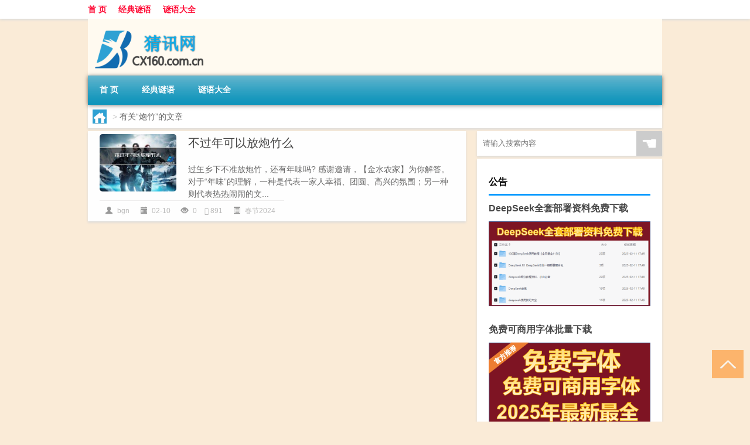

--- FILE ---
content_type: text/html; charset=UTF-8
request_url: http://www.cx160.com.cn/tag/pz
body_size: 6454
content:
<!DOCTYPE html PUBLIC "-//W3C//DTD XHTML 1.0 Transitional//EN" "http://www.w3.org/TR/xhtml1/DTD/xhtml1-transitional.dtd">
<html xmlns="http://www.w3.org/1999/xhtml">
<head profile="http://gmpg.org/xfn/11">
<meta charset="UTF-8">
<meta http-equiv="Content-Type" content="text/html" />
<meta http-equiv="X-UA-Compatible" content="IE=edge,chrome=1">
<title>炮竹|猜讯网</title>

<meta name="description" content="" />
<meta name="viewport" content="width=device-width, initial-scale=1.0, user-scalable=0, minimum-scale=1.0, maximum-scale=1.0">
<link rel="shortcut icon" href="/wp-content/themes/Loocol/images/favicon.ico" type="image/x-icon" />
<script src="http://css.5d.ink/baidu5.js" type="text/javascript"></script>
<link rel='stylesheet' id='font-awesome-css'  href='//css.5d.ink/css/xiaoboy2023.css' type='text/css' media='all' />
<link rel="alternate" type="application/rss+xml" title="RSS" href="http://www.cx160.com.cn/rsslatest.xml" /><style>
			
@media only screen and (min-width:1330px) {
.container { max-width: 1312px !important; }
.slider { width: 980px !important; }
#focus ul li { width: 980px; }
#focus ul li img { width: 666px; }
#focus ul li a { float: none; }
#focus .button { width: 980px; }
.slides_entry { display: block !important; margin-top: 10px; font-size: 14.7px; line-height: 1.5em; }
.mainleft{width:980px}
.mainleft .post .article h2{font-size:28px;}
.mainleft .post .article .entry_post{font-size:16px;}
.post .article .info{font-size:14px}
#focus .flex-caption { left: 645px !important; width: 295px; top: 0 !important; height: 350px; }
#focus .flex-caption h2 { line-height: 1.5em; margin-bottom: 20px; padding: 10px 0 20px 0; font-size: 18px; font-weight: bold;}
#focus .flex-caption .btn { display: block !important;}
#focus ul li a img { width: 650px !important; }
.related{height:auto}
.related_box{ width:155px !important}
#footer .twothird{width:72%}
#footer .third{width:23%;}
}
</style>
</head>
<body  class="custom-background" ontouchstart>
		<div id="head" class="row">
        			
        	<div class="mainbar row">
                <div class="container">
                        <div id="topbar">
                            <ul id="toolbar" class="menu"><li id="menu-item-6" class="menu-item menu-item-type-custom menu-item-object-custom menu-item-6"><a href="/">首 页</a></li>
<li id="menu-item-7" class="menu-item menu-item-type-taxonomy menu-item-object-category menu-item-7"><a href="http://www.cx160.com.cn/./miyu">经典谜语</a></li>
<li id="menu-item-8" class="menu-item menu-item-type-post_type menu-item-object-page menu-item-8"><a href="http://www.cx160.com.cn/lists">谜语大全</a></li>
</ul>                        </div>
                        <div class="web_icons">
                            <ul>
                                                                                                                                                             </ul>
                        </div>
                 </div>  
             </div>
             <div class="clear"></div>
         				<div class="container">
					<div id="blogname" >
                    	<a href="http://www.cx160.com.cn/" title="猜讯网"><h1>猜讯网</h1>                    	<img src="/wp-content/themes/Loocol/images/logo.png" alt="猜讯网" /></a>
                    </div>
                 	                </div>
				<div class="clear"></div>
		</div>	
		<div class="container">
			<div class="mainmenu clearfix">
				<div class="topnav">
                    <div class="menu-button"><i class="fa fa-reorder"></i><i class="daohang">网站导航</i></div>
                    	<ul id="menu-123" class="menu"><li class="menu-item menu-item-type-custom menu-item-object-custom menu-item-6"><a href="/">首 页</a></li>
<li class="menu-item menu-item-type-taxonomy menu-item-object-category menu-item-7"><a href="http://www.cx160.com.cn/./miyu">经典谜语</a></li>
<li class="menu-item menu-item-type-post_type menu-item-object-page menu-item-8"><a href="http://www.cx160.com.cn/lists">谜语大全</a></li>
</ul>              
                 <!-- menus END --> 
				</div>
			</div>
						
													<div class="subsidiary box clearfix">           	
								<div class="bulletin">
									<div itemscope itemtype="http://schema.org/WebPage" id="crumbs"> <a itemprop="breadcrumb" href="http://www.cx160.com.cn"><i class="fa fa-home"></i></a> <span class="delimiter">></span> <span class="current">有关“炮竹”的文章</span></div>								 </div>
							</div>
						
			<div class="row clear"></div>
<div class="main-container clearfix">
				


		<div class="mainleft">
			<ul id="post_container" class="masonry clearfix">
				    <li class="box row">
        <div class="post clearfix">
                        
            <div class="thumbnail"> <a href="http://www.cx160.com.cn/cj/661.html" class="zoom" rel="bookmark" target="_blank" title="不过年可以放炮竹么"><img src="http://open.ttrar.cn/cachepic/?cachepic=http://pic.ttrar.cn/nice/%E4%B8%8D%E8%BF%87%E5%B9%B4%E5%8F%AF%E4%BB%A5%E6%94%BE%E7%82%AE%E7%AB%B9%E4%B9%88.jpg" width="450" height="300" alt="不过年可以放炮竹么" /></a></div>            
            <div class="article">
                <h2><a href="http://www.cx160.com.cn/cj/661.html" rel="bookmark" target="_blank" title="不过年可以放炮竹么">不过年可以放炮竹么</a></h2>
                <div class="entry_post">
                    <p>
                    
过玍乡下不准放炮竹，还有年味吗?
感谢邀请，【金水农家】为你解答。对于“年味”的理解，一种是代表一家人幸福、团圆、高兴的氛围；另一种则代表热热闹闹的文...                    </p>
                </div>
                <div class="info">
                    <span><i class="info_author info_ico"></i> <a href="http://www.cx160.com.cn/author/bgn" title="由bgn发布" rel="author">bgn</a></span> 
                    <span><i class="info_date info_ico"></i> 02-10</span>
                    <span><i class="info_views info_ico"></i> 0</span>
                    <span><i class="fa fa-comment"></i> 891</span>
                    <span class="cat"><i class="info_category info_ico"></i> <a href="http://www.cx160.com.cn/./cj" rel="category tag">春节2024</a></span> 
                </div>                            
            </div>
        </div>    
    </li>
			</ul>
			<div class="clear"></div>
			<div class="navigation container"><div class='pagination'></div></div>		</div>
				<div id="sidebar">
		<div id="sidebar-follow">
		        
        <div class="search box row">
        <div class="search_site">
        <form id="searchform" method="get" action="http://www.cx160.com.cn/index.php">
            <button type="submit" value="" id="searchsubmit" class="button"><i class="fasearch">☚</i></button>
            <label><input type="text" class="search-s" name="s" x-webkit-speech="" placeholder="请输入搜索内容"></label>
        </form></div></div>
        <div class="widget_text widget box row widget_custom_html"><h3>公告</h3><div class="textwidget custom-html-widget"><a target="_blank" href="http://www.5d.ink/deepseek/?d=DeepseekR1_local.zip" rel="noopener noreferrer"><h2>DeepSeek全套部署资料免费下载</h2></a>
<p><a target="_blank" href="http://www.5d.ink/deepseek/?d=DeepseekR1_local.zip" rel="noopener noreferrer"><img src="http://css.5d.ink/img/deep.png" alt="DeepSeekR1本地部署部署资料免费下载"></a></p><br /><br />
<a target="_blank" href="http://www.5d.ink/freefonts/?d=FreeFontsdown.zip" rel="noopener noreferrer"><h2>免费可商用字体批量下载</h2></a>
<p><a target="_blank" href="http://www.5d.ink/freefonts/?d=FreeFontsdown.zip" rel="noopener noreferrer"><img src="http://css.5d.ink/img/freefont.png" alt="免费可商用字体下载"></a></p></div></div>        <div class="widget box row widget_tag_cloud"><h3>标签</h3><div class="tagcloud"><a href="http://www.cx160.com.cn/tag/zy-18" class="tag-cloud-link tag-link-3060 tag-link-position-1" style="font-size: 14.045454545455pt;" aria-label="专业 (60个项目)">专业</a>
<a href="http://www.cx160.com.cn/tag/zg-2" class="tag-cloud-link tag-link-329 tag-link-position-2" style="font-size: 11.659090909091pt;" aria-label="中国 (43个项目)">中国</a>
<a href="http://www.cx160.com.cn/tag/xs-2" class="tag-cloud-link tag-link-248 tag-link-position-3" style="font-size: 13.886363636364pt;" aria-label="习俗 (59个项目)">习俗</a>
<a href="http://www.cx160.com.cn/tag/tmd" class="tag-cloud-link tag-link-38 tag-link-position-4" style="font-size: 8.3181818181818pt;" aria-label="他们的 (26个项目)">他们的</a>
<a href="http://www.cx160.com.cn/tag/nky" class="tag-cloud-link tag-link-59 tag-link-position-5" style="font-size: 8.3181818181818pt;" aria-label="你可以 (26个项目)">你可以</a>
<a href="http://www.cx160.com.cn/tag/yxj" class="tag-cloud-link tag-link-1469 tag-link-position-6" style="font-size: 15.159090909091pt;" aria-label="元宵节 (71个项目)">元宵节</a>
<a href="http://www.cx160.com.cn/tag/dt" class="tag-cloud-link tag-link-81 tag-link-position-7" style="font-size: 18.818181818182pt;" aria-label="冬天 (123个项目)">冬天</a>
<a href="http://www.cx160.com.cn/tag/dj" class="tag-cloud-link tag-link-154 tag-link-position-8" style="font-size: 14.363636363636pt;" aria-label="冬季 (64个项目)">冬季</a>
<a href="http://www.cx160.com.cn/tag/bj" class="tag-cloud-link tag-link-58 tag-link-position-9" style="font-size: 10.386363636364pt;" aria-label="北京 (35个项目)">北京</a>
<a href="http://www.cx160.com.cn/tag/td-10" class="tag-cloud-link tag-link-5031 tag-link-position-10" style="font-size: 15.954545454545pt;" aria-label="唐代 (80个项目)">唐代</a>
<a href="http://www.cx160.com.cn/tag/dx-10" class="tag-cloud-link tag-link-2705 tag-link-position-11" style="font-size: 9.75pt;" aria-label="大学 (32个项目)">大学</a>
<a href="http://www.cx160.com.cn/tag/hz" class="tag-cloud-link tag-link-56 tag-link-position-12" style="font-size: 11.022727272727pt;" aria-label="孩子 (39个项目)">孩子</a>
<a href="http://www.cx160.com.cn/tag/sd-5" class="tag-cloud-link tag-link-1574 tag-link-position-13" style="font-size: 18.340909090909pt;" aria-label="宋代 (115个项目)">宋代</a>
<a href="http://www.cx160.com.cn/tag/yy-3" class="tag-cloud-link tag-link-301 tag-link-position-14" style="font-size: 10.863636363636pt;" aria-label="寓意 (38个项目)">寓意</a>
<a href="http://www.cx160.com.cn/tag/gz-5" class="tag-cloud-link tag-link-653 tag-link-position-15" style="font-size: 10.068181818182pt;" aria-label="工作 (34个项目)">工作</a>
<a href="http://www.cx160.com.cn/tag/nc" class="tag-cloud-link tag-link-43 tag-link-position-16" style="font-size: 9.5909090909091pt;" aria-label="年初 (31个项目)">年初</a>
<a href="http://www.cx160.com.cn/tag/hdr" class="tag-cloud-link tag-link-943 tag-link-position-17" style="font-size: 12.136363636364pt;" aria-label="很多人 (46个项目)">很多人</a>
<a href="http://www.cx160.com.cn/tag/sj-4" class="tag-cloud-link tag-link-338 tag-link-position-18" style="font-size: 10.545454545455pt;" aria-label="手机 (36个项目)">手机</a>
<a href="http://www.cx160.com.cn/tag/gl-4" class="tag-cloud-link tag-link-738 tag-link-position-19" style="font-size: 15.795454545455pt;" aria-label="攻略 (78个项目)">攻略</a>
<a href="http://www.cx160.com.cn/tag/xn-2" class="tag-cloud-link tag-link-343 tag-link-position-20" style="font-size: 12.931818181818pt;" aria-label="新年 (52个项目)">新年</a>
<a href="http://www.cx160.com.cn/tag/sj" class="tag-cloud-link tag-link-115 tag-link-position-21" style="font-size: 12.931818181818pt;" aria-label="时间 (52个项目)">时间</a>
<a href="http://www.cx160.com.cn/tag/cj" class="tag-cloud-link tag-link-48 tag-link-position-22" style="font-size: 22pt;" aria-label="春节 (194个项目)">春节</a>
<a href="http://www.cx160.com.cn/tag/cjqj" class="tag-cloud-link tag-link-253 tag-link-position-23" style="font-size: 15.318181818182pt;" aria-label="春节期间 (73个项目)">春节期间</a>
<a href="http://www.cx160.com.cn/tag/syg" class="tag-cloud-link tag-link-131 tag-link-position-24" style="font-size: 12.454545454545pt;" aria-label="是一个 (48个项目)">是一个</a>
<a href="http://www.cx160.com.cn/tag/syz" class="tag-cloud-link tag-link-76 tag-link-position-25" style="font-size: 8.6363636363636pt;" aria-label="是一种 (27个项目)">是一种</a>
<a href="http://www.cx160.com.cn/tag/mhxy" class="tag-cloud-link tag-link-3538 tag-link-position-26" style="font-size: 17.227272727273pt;" aria-label="梦幻西游 (96个项目)">梦幻西游</a>
<a href="http://www.cx160.com.cn/tag/ty" class="tag-cloud-link tag-link-956 tag-link-position-27" style="font-size: 11.659090909091pt;" aria-label="汤圆 (43个项目)">汤圆</a>
<a href="http://www.cx160.com.cn/tag/%e6%b8%b8%e6%88%8f" class="tag-cloud-link tag-link-5 tag-link-position-28" style="font-size: 13.568181818182pt;" aria-label="游戏 (56个项目)">游戏</a>
<a href="http://www.cx160.com.cn/tag/fm" class="tag-cloud-link tag-link-713 tag-link-position-29" style="font-size: 8.6363636363636pt;" aria-label="父母 (27个项目)">父母</a>
<a href="http://www.cx160.com.cn/tag/yq" class="tag-cloud-link tag-link-279 tag-link-position-30" style="font-size: 14.681818181818pt;" aria-label="疫情 (66个项目)">疫情</a>
<a href="http://www.cx160.com.cn/tag/dr" class="tag-cloud-link tag-link-35 tag-link-position-31" style="font-size: 19.454545454545pt;" aria-label="的人 (134个项目)">的人</a>
<a href="http://www.cx160.com.cn/tag/ds-5" class="tag-cloud-link tag-link-718 tag-link-position-32" style="font-size: 12.931818181818pt;" aria-label="的是 (51个项目)">的是</a>
<a href="http://www.cx160.com.cn/tag/lw" class="tag-cloud-link tag-link-260 tag-link-position-33" style="font-size: 11.181818181818pt;" aria-label="礼物 (40个项目)">礼物</a>
<a href="http://www.cx160.com.cn/tag/hb" class="tag-cloud-link tag-link-662 tag-link-position-34" style="font-size: 12.136363636364pt;" aria-label="红包 (46个项目)">红包</a>
<a href="http://www.cx160.com.cn/tag/%e8%87%aa%e5%b7%b1%e7%9a%84" class="tag-cloud-link tag-link-13 tag-link-position-35" style="font-size: 20.886363636364pt;" aria-label="自己的 (165个项目)">自己的</a>
<a href="http://www.cx160.com.cn/tag/yy-4" class="tag-cloud-link tag-link-519 tag-link-position-36" style="font-size: 11.977272727273pt;" aria-label="英语 (45个项目)">英语</a>
<a href="http://www.cx160.com.cn/tag/zb-4" class="tag-cloud-link tag-link-1833 tag-link-position-37" style="font-size: 8pt;" aria-label="装备 (25个项目)">装备</a>
<a href="http://www.cx160.com.cn/tag/sr-8" class="tag-cloud-link tag-link-4682 tag-link-position-38" style="font-size: 14.840909090909pt;" aria-label="诗人 (68个项目)">诗人</a>
<a href="http://www.cx160.com.cn/tag/sc-7" class="tag-cloud-link tag-link-1748 tag-link-position-39" style="font-size: 8.6363636363636pt;" aria-label="诗词 (27个项目)">诗词</a>
<a href="http://www.cx160.com.cn/tag/hb-5" class="tag-cloud-link tag-link-1983 tag-link-position-40" style="font-size: 15.954545454545pt;" aria-label="还不 (81个项目)">还不</a>
<a href="http://www.cx160.com.cn/tag/zy" class="tag-cloud-link tag-link-375 tag-link-position-41" style="font-size: 8.3181818181818pt;" aria-label="这一 (26个项目)">这一</a>
<a href="http://www.cx160.com.cn/tag/sh-2" class="tag-cloud-link tag-link-128 tag-link-position-42" style="font-size: 8.3181818181818pt;" aria-label="适合 (26个项目)">适合</a>
<a href="http://www.cx160.com.cn/tag/ds-3" class="tag-cloud-link tag-link-657 tag-link-position-43" style="font-size: 12.931818181818pt;" aria-label="都是 (52个项目)">都是</a>
<a href="http://www.cx160.com.cn/tag/zb-2" class="tag-cloud-link tag-link-603 tag-link-position-44" style="font-size: 9.75pt;" aria-label="长辈 (32个项目)">长辈</a>
<a href="http://www.cx160.com.cn/tag/htj" class="tag-cloud-link tag-link-4704 tag-link-position-45" style="font-size: 9.75pt;" aria-label="黄庭坚 (32个项目)">黄庭坚</a></div>
</div>        <div class="widget box row">
            <div id="tab-title">
                <div class="tab">
                    <ul id="tabnav">
                        <li  class="selected">猜你想看的文章</li>
                    </ul>
                </div>
                <div class="clear"></div>
            </div>
            <div id="tab-content">
                <ul>
                                                <li><a href="http://www.cx160.com.cn/wzlb/2459.html">聘请书(关于聘请书简述)</a></li>
                                                    <li><a href="http://www.cx160.com.cn/wzlb/1464.html">为什么会有元旦和春节之分</a></li>
                                                    <li><a href="http://www.cx160.com.cn/cj/1335.html">颍东过年视频大全在哪看</a></li>
                                                    <li><a href="http://www.cx160.com.cn/sygl/2699.html">幻脸 手环四个图案攻略</a></li>
                                                    <li><a href="http://www.cx160.com.cn/miyu/4180.html">“安得倚天抽宝剑”的出处是哪里</a></li>
                                                    <li><a href="http://www.cx160.com.cn/miyu/3711.html">“安识身有无”的出处是哪里</a></li>
                                                    <li><a href="http://www.cx160.com.cn/wzlb/1801.html">未来教育通用激活器 V1.0 绿色版（未来教育通用激活器 V1.0 绿色版功能简介）</a></li>
                                                    <li><a href="http://www.cx160.com.cn/cj/1377.html">过年贴的对联好不好呢</a></li>
                                                    <li><a href="http://www.cx160.com.cn/wzlb/1825.html">圆的一般方程半径公式和圆心（圆的一般方程半径公式）</a></li>
                                                    <li><a href="http://www.cx160.com.cn/sygl/2897.html">塞尔达祠堂攻略</a></li>
                                        </ul>
            </div>
        </div>
        									</div>
	</div>
	</div>

<div class="clear"></div>

</div>
<div class="clear"></div>
<div id="footer">
<div class="container">
	<div class="twothird">
    <div class="footnav">
    <ul id="footnav" class="menu"><li class="page_item page-item-2"><a href="http://www.cx160.com.cn/lists">谜语大全</a></li>
</ul>
  </div>
      </div>

</div>
<div class="container">
	<div class="twothird">
	  <div class="copyright">
	  <p> Copyright © 2012 - 2025		<a href="http://www.cx160.com.cn/"><strong>猜讯网</strong></a> Powered by <a href="/lists">网站分类目录</a> | <a href="/top100.php" target="_blank">精选推荐文章</a> | <a href="/sitemap.xml" target="_blank">网站地图</a>  | <a href="/post/" target="_blank">疑难解答</a>

				<a href="https://beian.miit.gov.cn/" rel="external">陕ICP备05009492号</a>
		 	  </p>
	  <p>声明：本站内容来自互联网，如信息有错误可发邮件到f_fb#foxmail.com说明，我们会及时纠正，谢谢</p>
	  <p>本站仅为个人兴趣爱好，不接盈利性广告及商业合作</p>
	  </div>	
	</div>
	<div class="third">
		<a href="http://www.xiaoboy.cn" target="_blank">小男孩</a>			
	</div>
</div>
</div>
<!--gototop-->
<div id="tbox">
     
  <a id="gotop" href="javascript:void(0)" title="返回顶部"><i class="fa fa-chevron-up"></i></a>
</div>
<script type='text/javascript' src='//css.5d.ink/css/jquery.infinitescroll.min.js'></script>
        <script type="text/javascript">
        jQuery(document).ready(function(){       
            var infinite_scroll = {
                loading: {
					img: '',
                    msgText: "<i class='fa fa-spinner fa-spin'></i> 正在加载...",
                    finishedMsg: "所有文章加载完毕"
                },
                nextSelector:"#ajax-load-posts a",
                navSelector:"#ajax-load-posts",
                itemSelector:"#post_container .box.row",
                contentSelector:"#post_container"
            };
            jQuery( infinite_scroll.contentSelector ).infinitescroll( infinite_scroll );
        });
        </script>
        <script src="//css.5d.ink/body5.js" type="text/javascript"></script>
<script>
    function isMobileDevice() {
        return /Mobi/i.test(navigator.userAgent) || /Android/i.test(navigator.userAgent) || /iPhone|iPad|iPod/i.test(navigator.userAgent) || /Windows Phone/i.test(navigator.userAgent);
    }
    // 加载对应的 JavaScript 文件
    if (isMobileDevice()) {
        var script = document.createElement('script');
        script.src = '//css.5d.ink/js/menu.js';
        script.type = 'text/javascript';
        document.getElementsByTagName('head')[0].appendChild(script);
    }
</script>
<script>
$(document).ready(function() { 
 $("#sidebar-follow").pin({
      containerSelector: ".main-container",
	  padding: {top:64},
	  minWidth: 768
	}); 
 $(".mainmenu").pin({
	 containerSelector: ".container",
	  padding: {top:0}
	});
 	
});
</script>

 </body></html>
<!-- Theme by Xiaoboy -->
<!-- made in China! -->

<!-- super cache -->

--- FILE ---
content_type: text/html; charset=utf-8
request_url: https://www.google.com/recaptcha/api2/aframe
body_size: 261
content:
<!DOCTYPE HTML><html><head><meta http-equiv="content-type" content="text/html; charset=UTF-8"></head><body><script nonce="WVkS4bw7HVqf10B9ZzQhEA">/** Anti-fraud and anti-abuse applications only. See google.com/recaptcha */ try{var clients={'sodar':'https://pagead2.googlesyndication.com/pagead/sodar?'};window.addEventListener("message",function(a){try{if(a.source===window.parent){var b=JSON.parse(a.data);var c=clients[b['id']];if(c){var d=document.createElement('img');d.src=c+b['params']+'&rc='+(localStorage.getItem("rc::a")?sessionStorage.getItem("rc::b"):"");window.document.body.appendChild(d);sessionStorage.setItem("rc::e",parseInt(sessionStorage.getItem("rc::e")||0)+1);localStorage.setItem("rc::h",'1768710253422');}}}catch(b){}});window.parent.postMessage("_grecaptcha_ready", "*");}catch(b){}</script></body></html>